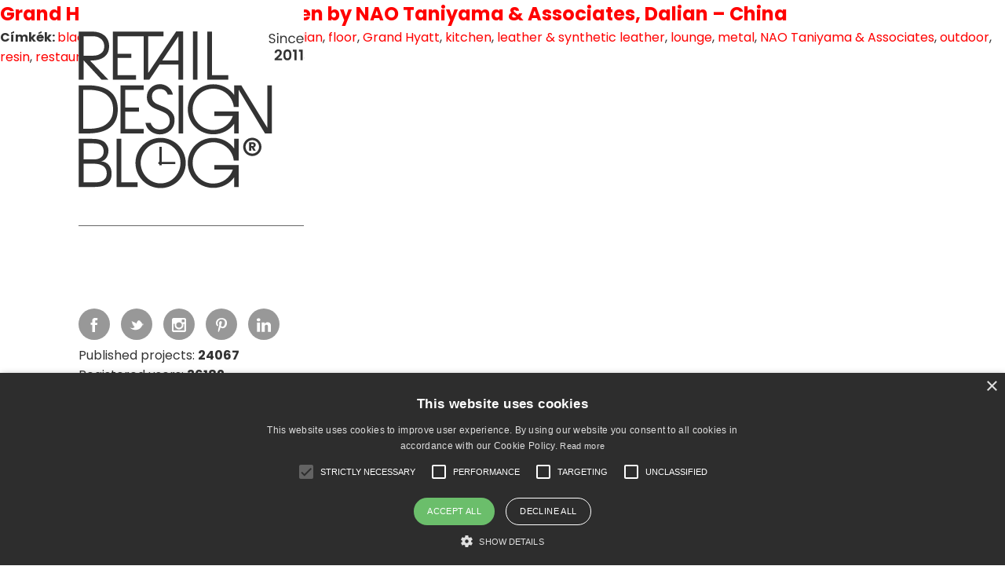

--- FILE ---
content_type: text/html; charset=UTF-8
request_url: https://retaildesignblog.net/locationcity/dalian-shi/
body_size: 83119
content:
<!DOCTYPE html>
<html dir="ltr" lang="en-US">
<head>
	<meta http-equiv="Content-Type" content="text/html; charset=UTF-8" />
	<meta name="viewport" content="width=device-width, initial-scale=1, maximum-scale=1" />

	<title> &raquo; Cities &raquo; Dalian Shi</title>

	<script src="https://retaildesignblog.net/wp-content/themes/rds-2023/j/jquery-2.2.4.min.js"></script>

	<meta name='robots' content='max-image-preview:large' />
	<style>img:is([sizes="auto" i], [sizes^="auto," i]) { contain-intrinsic-size: 3000px 1500px }</style>
	<link rel="alternate" type="application/rss+xml" title="Retail Design Blog &raquo; Feed" href="https://retaildesignblog.net/feed/" />
<link rel="alternate" type="application/rss+xml" title="Retail Design Blog &raquo; Comments Feed" href="https://retaildesignblog.net/comments/feed/" />
<link rel="alternate" type="application/rss+xml" title="Retail Design Blog &raquo; Dalian Shi City Feed" href="https://retaildesignblog.net/locationcity/dalian-shi/feed/" />
<link rel='stylesheet' id='wp-block-library-css' href='https://retaildesignblog.net/wp-includes/css/dist/block-library/style.min.css?ver=b0fb7232d24965701f17c24ea4af8207' type='text/css' media='all' />
<style id='classic-theme-styles-inline-css' type='text/css'>
/*! This file is auto-generated */
.wp-block-button__link{color:#fff;background-color:#32373c;border-radius:9999px;box-shadow:none;text-decoration:none;padding:calc(.667em + 2px) calc(1.333em + 2px);font-size:1.125em}.wp-block-file__button{background:#32373c;color:#fff;text-decoration:none}
</style>
<style id='global-styles-inline-css' type='text/css'>
:root{--wp--preset--aspect-ratio--square: 1;--wp--preset--aspect-ratio--4-3: 4/3;--wp--preset--aspect-ratio--3-4: 3/4;--wp--preset--aspect-ratio--3-2: 3/2;--wp--preset--aspect-ratio--2-3: 2/3;--wp--preset--aspect-ratio--16-9: 16/9;--wp--preset--aspect-ratio--9-16: 9/16;--wp--preset--color--black: #000000;--wp--preset--color--cyan-bluish-gray: #abb8c3;--wp--preset--color--white: #ffffff;--wp--preset--color--pale-pink: #f78da7;--wp--preset--color--vivid-red: #cf2e2e;--wp--preset--color--luminous-vivid-orange: #ff6900;--wp--preset--color--luminous-vivid-amber: #fcb900;--wp--preset--color--light-green-cyan: #7bdcb5;--wp--preset--color--vivid-green-cyan: #00d084;--wp--preset--color--pale-cyan-blue: #8ed1fc;--wp--preset--color--vivid-cyan-blue: #0693e3;--wp--preset--color--vivid-purple: #9b51e0;--wp--preset--gradient--vivid-cyan-blue-to-vivid-purple: linear-gradient(135deg,rgba(6,147,227,1) 0%,rgb(155,81,224) 100%);--wp--preset--gradient--light-green-cyan-to-vivid-green-cyan: linear-gradient(135deg,rgb(122,220,180) 0%,rgb(0,208,130) 100%);--wp--preset--gradient--luminous-vivid-amber-to-luminous-vivid-orange: linear-gradient(135deg,rgba(252,185,0,1) 0%,rgba(255,105,0,1) 100%);--wp--preset--gradient--luminous-vivid-orange-to-vivid-red: linear-gradient(135deg,rgba(255,105,0,1) 0%,rgb(207,46,46) 100%);--wp--preset--gradient--very-light-gray-to-cyan-bluish-gray: linear-gradient(135deg,rgb(238,238,238) 0%,rgb(169,184,195) 100%);--wp--preset--gradient--cool-to-warm-spectrum: linear-gradient(135deg,rgb(74,234,220) 0%,rgb(151,120,209) 20%,rgb(207,42,186) 40%,rgb(238,44,130) 60%,rgb(251,105,98) 80%,rgb(254,248,76) 100%);--wp--preset--gradient--blush-light-purple: linear-gradient(135deg,rgb(255,206,236) 0%,rgb(152,150,240) 100%);--wp--preset--gradient--blush-bordeaux: linear-gradient(135deg,rgb(254,205,165) 0%,rgb(254,45,45) 50%,rgb(107,0,62) 100%);--wp--preset--gradient--luminous-dusk: linear-gradient(135deg,rgb(255,203,112) 0%,rgb(199,81,192) 50%,rgb(65,88,208) 100%);--wp--preset--gradient--pale-ocean: linear-gradient(135deg,rgb(255,245,203) 0%,rgb(182,227,212) 50%,rgb(51,167,181) 100%);--wp--preset--gradient--electric-grass: linear-gradient(135deg,rgb(202,248,128) 0%,rgb(113,206,126) 100%);--wp--preset--gradient--midnight: linear-gradient(135deg,rgb(2,3,129) 0%,rgb(40,116,252) 100%);--wp--preset--font-size--small: 13px;--wp--preset--font-size--medium: 20px;--wp--preset--font-size--large: 36px;--wp--preset--font-size--x-large: 42px;--wp--preset--spacing--20: 0.44rem;--wp--preset--spacing--30: 0.67rem;--wp--preset--spacing--40: 1rem;--wp--preset--spacing--50: 1.5rem;--wp--preset--spacing--60: 2.25rem;--wp--preset--spacing--70: 3.38rem;--wp--preset--spacing--80: 5.06rem;--wp--preset--shadow--natural: 6px 6px 9px rgba(0, 0, 0, 0.2);--wp--preset--shadow--deep: 12px 12px 50px rgba(0, 0, 0, 0.4);--wp--preset--shadow--sharp: 6px 6px 0px rgba(0, 0, 0, 0.2);--wp--preset--shadow--outlined: 6px 6px 0px -3px rgba(255, 255, 255, 1), 6px 6px rgba(0, 0, 0, 1);--wp--preset--shadow--crisp: 6px 6px 0px rgba(0, 0, 0, 1);}:where(.is-layout-flex){gap: 0.5em;}:where(.is-layout-grid){gap: 0.5em;}body .is-layout-flex{display: flex;}.is-layout-flex{flex-wrap: wrap;align-items: center;}.is-layout-flex > :is(*, div){margin: 0;}body .is-layout-grid{display: grid;}.is-layout-grid > :is(*, div){margin: 0;}:where(.wp-block-columns.is-layout-flex){gap: 2em;}:where(.wp-block-columns.is-layout-grid){gap: 2em;}:where(.wp-block-post-template.is-layout-flex){gap: 1.25em;}:where(.wp-block-post-template.is-layout-grid){gap: 1.25em;}.has-black-color{color: var(--wp--preset--color--black) !important;}.has-cyan-bluish-gray-color{color: var(--wp--preset--color--cyan-bluish-gray) !important;}.has-white-color{color: var(--wp--preset--color--white) !important;}.has-pale-pink-color{color: var(--wp--preset--color--pale-pink) !important;}.has-vivid-red-color{color: var(--wp--preset--color--vivid-red) !important;}.has-luminous-vivid-orange-color{color: var(--wp--preset--color--luminous-vivid-orange) !important;}.has-luminous-vivid-amber-color{color: var(--wp--preset--color--luminous-vivid-amber) !important;}.has-light-green-cyan-color{color: var(--wp--preset--color--light-green-cyan) !important;}.has-vivid-green-cyan-color{color: var(--wp--preset--color--vivid-green-cyan) !important;}.has-pale-cyan-blue-color{color: var(--wp--preset--color--pale-cyan-blue) !important;}.has-vivid-cyan-blue-color{color: var(--wp--preset--color--vivid-cyan-blue) !important;}.has-vivid-purple-color{color: var(--wp--preset--color--vivid-purple) !important;}.has-black-background-color{background-color: var(--wp--preset--color--black) !important;}.has-cyan-bluish-gray-background-color{background-color: var(--wp--preset--color--cyan-bluish-gray) !important;}.has-white-background-color{background-color: var(--wp--preset--color--white) !important;}.has-pale-pink-background-color{background-color: var(--wp--preset--color--pale-pink) !important;}.has-vivid-red-background-color{background-color: var(--wp--preset--color--vivid-red) !important;}.has-luminous-vivid-orange-background-color{background-color: var(--wp--preset--color--luminous-vivid-orange) !important;}.has-luminous-vivid-amber-background-color{background-color: var(--wp--preset--color--luminous-vivid-amber) !important;}.has-light-green-cyan-background-color{background-color: var(--wp--preset--color--light-green-cyan) !important;}.has-vivid-green-cyan-background-color{background-color: var(--wp--preset--color--vivid-green-cyan) !important;}.has-pale-cyan-blue-background-color{background-color: var(--wp--preset--color--pale-cyan-blue) !important;}.has-vivid-cyan-blue-background-color{background-color: var(--wp--preset--color--vivid-cyan-blue) !important;}.has-vivid-purple-background-color{background-color: var(--wp--preset--color--vivid-purple) !important;}.has-black-border-color{border-color: var(--wp--preset--color--black) !important;}.has-cyan-bluish-gray-border-color{border-color: var(--wp--preset--color--cyan-bluish-gray) !important;}.has-white-border-color{border-color: var(--wp--preset--color--white) !important;}.has-pale-pink-border-color{border-color: var(--wp--preset--color--pale-pink) !important;}.has-vivid-red-border-color{border-color: var(--wp--preset--color--vivid-red) !important;}.has-luminous-vivid-orange-border-color{border-color: var(--wp--preset--color--luminous-vivid-orange) !important;}.has-luminous-vivid-amber-border-color{border-color: var(--wp--preset--color--luminous-vivid-amber) !important;}.has-light-green-cyan-border-color{border-color: var(--wp--preset--color--light-green-cyan) !important;}.has-vivid-green-cyan-border-color{border-color: var(--wp--preset--color--vivid-green-cyan) !important;}.has-pale-cyan-blue-border-color{border-color: var(--wp--preset--color--pale-cyan-blue) !important;}.has-vivid-cyan-blue-border-color{border-color: var(--wp--preset--color--vivid-cyan-blue) !important;}.has-vivid-purple-border-color{border-color: var(--wp--preset--color--vivid-purple) !important;}.has-vivid-cyan-blue-to-vivid-purple-gradient-background{background: var(--wp--preset--gradient--vivid-cyan-blue-to-vivid-purple) !important;}.has-light-green-cyan-to-vivid-green-cyan-gradient-background{background: var(--wp--preset--gradient--light-green-cyan-to-vivid-green-cyan) !important;}.has-luminous-vivid-amber-to-luminous-vivid-orange-gradient-background{background: var(--wp--preset--gradient--luminous-vivid-amber-to-luminous-vivid-orange) !important;}.has-luminous-vivid-orange-to-vivid-red-gradient-background{background: var(--wp--preset--gradient--luminous-vivid-orange-to-vivid-red) !important;}.has-very-light-gray-to-cyan-bluish-gray-gradient-background{background: var(--wp--preset--gradient--very-light-gray-to-cyan-bluish-gray) !important;}.has-cool-to-warm-spectrum-gradient-background{background: var(--wp--preset--gradient--cool-to-warm-spectrum) !important;}.has-blush-light-purple-gradient-background{background: var(--wp--preset--gradient--blush-light-purple) !important;}.has-blush-bordeaux-gradient-background{background: var(--wp--preset--gradient--blush-bordeaux) !important;}.has-luminous-dusk-gradient-background{background: var(--wp--preset--gradient--luminous-dusk) !important;}.has-pale-ocean-gradient-background{background: var(--wp--preset--gradient--pale-ocean) !important;}.has-electric-grass-gradient-background{background: var(--wp--preset--gradient--electric-grass) !important;}.has-midnight-gradient-background{background: var(--wp--preset--gradient--midnight) !important;}.has-small-font-size{font-size: var(--wp--preset--font-size--small) !important;}.has-medium-font-size{font-size: var(--wp--preset--font-size--medium) !important;}.has-large-font-size{font-size: var(--wp--preset--font-size--large) !important;}.has-x-large-font-size{font-size: var(--wp--preset--font-size--x-large) !important;}
:where(.wp-block-post-template.is-layout-flex){gap: 1.25em;}:where(.wp-block-post-template.is-layout-grid){gap: 1.25em;}
:where(.wp-block-columns.is-layout-flex){gap: 2em;}:where(.wp-block-columns.is-layout-grid){gap: 2em;}
:root :where(.wp-block-pullquote){font-size: 1.5em;line-height: 1.6;}
</style>
<link rel='stylesheet' id='theme-my-login-css' href='https://retaildesignblog.net/wp-content/plugins/theme-my-login/assets/styles/theme-my-login.min.css?ver=7.1.14' type='text/css' media='all' />
<script type="text/javascript" src="https://retaildesignblog.net/wp-includes/js/jquery/jquery.min.js?ver=3.7.1" id="jquery-core-js"></script>
<script type="text/javascript" src="https://retaildesignblog.net/wp-includes/js/jquery/jquery-migrate.min.js?ver=3.4.1" id="jquery-migrate-js"></script>
<link rel="https://api.w.org/" href="https://retaildesignblog.net/wp-json/" /><link rel="EditURI" type="application/rsd+xml" title="RSD" href="https://retaildesignblog.net/xmlrpc.php?rsd" />

<script type="text/javascript">
  // Create BP element on the window
  window["bp"] = window["bp"] || function () {
      (window["bp"].q = window["bp"].q || []).push(arguments);
  };
  window["bp"].l = 1 * new Date();

  // Insert a script tag on the top of the head to load bp.js
  scriptElement = document.createElement("script");
  firstScript = document.getElementsByTagName("script")[0];
  scriptElement.async = true;
  scriptElement.src = 'https://pixel.barion.com/bp.js';
  firstScript.parentNode.insertBefore(scriptElement, firstScript);
  window['barion_pixel_id'] = 'BP-EA0wOnEnYA-37';

  // Send init event
  bp('init', 'addBarionPixelId', window['barion_pixel_id']);
</script>
<!-- ## NXS/OG ## --><!-- ## NXSOGTAGS ## --><!-- ## NXS/OG ## -->

	<link rel="apple-touch-icon" sizes="57x57" href="https://retaildesignblog.net/wp-content/themes/rds-2023/i/favicon-57.png">
	<link rel="apple-touch-icon-precomposed" sizes="57x57" href="https://retaildesignblog.net/wp-content/themes/rds-2023/i/favicon-57.png">
	<link rel="apple-touch-icon" sizes="72x72" href="https://retaildesignblog.net/wp-content/themes/rds-2023/i/favicon-72.png">
	<link rel="apple-touch-icon" sizes="114x114" href="https://retaildesignblog.net/wp-content/themes/rds-2023/i/favicon-114.png">
	<link rel="apple-touch-icon" sizes="120x120" href="https://retaildesignblog.net/wp-content/themes/rds-2023/i/favicon-120.png">
	<link rel="apple-touch-icon" sizes="144x144" href="https://retaildesignblog.net/wp-content/themes/rds-2023/i/favicon-144.png">
	<link rel="apple-touch-icon" sizes="152x152" href="https://retaildesignblog.net/wp-content/themes/rds-2023/i/favicon-152.png">
	<meta name="msapplication-TileImage" content="https://retaildesignblog.net/wp-content/themes/rds-2023/i/favicon-144.png">
	<meta content="yes" name="apple-mobile-web-app-capable">

	
	<link href="https://retaildesignblog.net/wp-content/themes/rds-2023/j/select2/css/select2.min.css" rel="stylesheet" />
	<link href="https://fonts.googleapis.com/css?family=EB+Garamond|Poppins:400,500,600,700" rel="stylesheet">
	<link href="https://retaildesignblog.net/wp-content/themes/rds-2023/style.css?v=1768968413" rel="stylesheet" type="text/css" media="screen, projection" />
	<link rel="icon" type="image/png" href="https://retaildesignblog.net/wp-content/themes/rds-2023/i/favicon.png">
	<link rel="apple-touch-icon" href="https://retaildesignblog.net/wp-content/themes/rds-2023/i/apple-touch-icon.png">
	<link rel="stylesheet" href="https://retaildesignblog.net/wp-content/themes/rds-2023/j/fa/css/fa-svg-with-js.css" type="text/css" media="screen" />
	<link rel="stylesheet" href="https://retaildesignblog.net/wp-content/themes/rds-2023/responsive.css?v=1768968413" type="text/css" media="screen" />

	<script type="text/javascript">
	  var _gaq = _gaq || [];
	  _gaq.push(['_setAccount', 'UA-23144214-1']);
	  _gaq.push(['_trackPageview']);
	  (function() {
		var ga = document.createElement('script'); ga.type = 'text/javascript'; ga.async = true;
		ga.src = ('https:' == document.location.protocol ? 'https://ssl' : 'http://www') + '.google-analytics.com/ga.js';
		var s = document.getElementsByTagName('script')[0]; s.parentNode.insertBefore(ga, s);
	  })();
	</script>

	<!-- Google Tag Manager -->
	<script>(function(w,d,s,l,i){w[l]=w[l]||[];w[l].push({'gtm.start':
	new Date().getTime(),event:'gtm.js'});var f=d.getElementsByTagName(s)[0],
	j=d.createElement(s),dl=l!='dataLayer'?'&l='+l:'';j.async=true;j.src=
	'https://www.googletagmanager.com/gtm.js?id='+i+dl;f.parentNode.insertBefore(j,f);
	})(window,document,'script','dataLayer','GTM-NJ3KR9ZS');</script>
	<!-- End Google Tag Manager -->

</head>


<body class="archive tax-locationcity term-dalian-shi term-67422 chrome not_logged_in">

	<!-- Google Tag Manager (noscript) -->
	<noscript><iframe src="https://www.googletagmanager.com/ns.html?id=GTM-NJ3KR9ZS"
	height="0" width="0" style="display:none;visibility:hidden"></iframe></noscript>
	<!-- End Google Tag Manager (noscript) -->

<div id="free_warning_modal" class="z1000 pf l0 r0 t0 b0 n100 dn">
	<div class="ib n20 ar lh100 the_close_free_warning subscribe_close mobileonly"><img src="https://retaildesignblog.net/wp-content/themes/rds-2023/i/close-light-black.svg" width="20" height="20" alt="Close" class="ar vm subscribe_close fade"></div>
	<div class="inner bwhite p30 vam ma">
		<div class="subscribe_head mb20"><h3 class="ib n80 al vt cblack fmedium headline fs18px">Subscribe to Retail Design blog premium account!</h3><div class="ib n20 ar lh100 the_close_free_warning desktoponly"><img src="https://retaildesignblog.net/wp-content/themes/rds-2023/i/close-light-black.svg" width="20" height="20" alt="Close" class="ar vm subscribe_close fade"></div></div>

		<p class="mb20 the_intro_text">Get an unrestricted access to all the blog and those extraodinary functions that can help your business grow in a continuously changing industry.</p>
		<div class="try_free ib vt n33">
			<small class="bl mb20">Register & subscribe to a premium membership!</small>
			<a href="https://retaildesignblog.net/registration/" class="btn bgrey cwhite">Register</a>
		</div><div class="try_month ib vt n33">
			<small class="bl mb45">Subscribe for 9.9 EUR/month</small>
			<a href="https://retaildesignblog.net/profile/edit-profile/" class="btn bgrey cwhite">Subscribe now</a>
		</div><div class="try_year ib vt n33">
			<small class="bl mb20">Subscribe special price for 99 EUR/year</small>
			<a href="https://retaildesignblog.net/profile/edit-profile/" class="btn bgrey cwhite">Subscribe now</a>
		</div>
	</div>
</div>
<nav id="side_menu" class="n33 bwhite fs14px fmedium lh180 pf z4">
	<div class="vam">
	<div class="p30">
		<ul class="menu side_first n100 mb30 pb30 bbs"><li id="menu-item-266582" class="menu-item menu-item-type-post_type menu-item-object-page menu-item-266582"><a href="https://retaildesignblog.net/about-us/">About us</a></li><li id="menu-item-266583" class="menu-item menu-item-type-post_type menu-item-object-page menu-item-266583"><a href="https://retaildesignblog.net/submit-your-story/">Submit your story</a></li><li id="menu-item-266584" class="menu-item menu-item-type-post_type menu-item-object-page menu-item-266584"><a href="https://retaildesignblog.net/advertise/">Advertise</a></li><li id="menu-item-266619" class="menu-item menu-item-type-post_type menu-item-object-page menu-item-266619"><a href="https://retaildesignblog.net/about-us/">Contact</a></li><li id="menu-item-266586" class="menu-item menu-item-type-post_type menu-item-object-page menu-item-266586"><a href="https://retaildesignblog.net/legal/">Legal</a></li></ul>
		<ul class="menu side_third n100 mb30 pb30 bbs"><li id="menu-item-292509" class="menu-item menu-item-type-post_type menu-item-object-page menu-item-292509"><a href="https://retaildesignblog.net/advanced-search/">Search</a></li><li id="menu-item-292511" class="menu-item menu-item-type-post_type menu-item-object-page menu-item-292511"><a href="https://retaildesignblog.net/map-search/">Map</a></li></ul>
		<ul class="menu side_second n100"><li id="menu-item-266587" class="menu-item menu-item-type-taxonomy menu-item-object-category menu-item-266587"><a href="https://retaildesignblog.net/category/spaces/store-design/">store design</a></li><li id="menu-item-266588" class="menu-item menu-item-type-taxonomy menu-item-object-category menu-item-266588"><a href="https://retaildesignblog.net/category/spaces/hotels-and-restaurants/">hotels &#038; restaurants</a></li><li id="menu-item-266589" class="menu-item menu-item-type-taxonomy menu-item-object-category menu-item-266589"><a href="https://retaildesignblog.net/category/spaces/exhibit-design/">exhibit design</a></li><li id="menu-item-266590" class="menu-item menu-item-type-taxonomy menu-item-object-category menu-item-266590"><a href="https://retaildesignblog.net/category/spaces/office-healthcare/">office &#038; healthcare</a></li><li id="menu-item-266591" class="menu-item menu-item-type-taxonomy menu-item-object-category menu-item-266591"><a href="https://retaildesignblog.net/category/products/furniture-2/">furniture</a></li><li id="menu-item-266592" class="menu-item menu-item-type-taxonomy menu-item-object-category menu-item-266592"><a href="https://retaildesignblog.net/category/products/lighting/">lighting</a></li><li id="menu-item-266593" class="menu-item menu-item-type-taxonomy menu-item-object-category menu-item-266593"><a href="https://retaildesignblog.net/category/products/fashion-design-2/">fashion &#038; design</a></li><li id="menu-item-266594" class="menu-item menu-item-type-taxonomy menu-item-object-category menu-item-266594"><a href="https://retaildesignblog.net/category/products/design-products/">materials</a></li><li id="menu-item-266595" class="menu-item menu-item-type-taxonomy menu-item-object-category menu-item-266595"><a href="https://retaildesignblog.net/category/visual/branding/">branding</a></li><li id="menu-item-266597" class="menu-item menu-item-type-taxonomy menu-item-object-category menu-item-266597"><a href="https://retaildesignblog.net/category/visual/visual-merchandising/">visual merchandising</a></li><li id="menu-item-266598" class="menu-item menu-item-type-taxonomy menu-item-object-category menu-item-266598"><a href="https://retaildesignblog.net/category/styles/eco/">eco</a></li></ul>
		<div class="the_login_form pt30 menu">
					</div>
	</div>
	</div>
</nav>

<div id="the_search_fs" class="n100 h100 pf z10 bwhite dn z999">
	<img src="https://retaildesignblog.net/wp-content/themes/rds-2023/i/close-black.svg" width="25" height="25" alt="Close" class="fade bl pa closesearch" />
	<div class="vam">
	<div class="n70 ma">

		
		<form method="get" id="the_searchform" class="ex_sf_header" attr-type="post" action="https://retaildesignblog.net/">
					<div class="n50 fl keyword input_cont mb15 ">
						<div class="inner pr20">
							<input type="text" name="keyword" class="keyword_input_header_post n100 p0 bl fs14px" placeholder="Search" value="" />
						</div>
					</div>

					<div class="n50 fl cats input_cont mb15 ">
						<div id="post_the_tax_select-category" class="the_category_dd_header the_tags n100 taxonomy-load vm" name="category" attr-taxonomy="category" multiple="multiple">Select categories</div>
					</div>

					<div class="n50 fl tags input_cont mb40 ">
						<div class="inner pr20">
							<div id="post_the_tax_select-post_tag" class="the_post_tag_dd_header the_tags n100 taxonomy-load vm" name="tag" attr-taxonomy="post_tag" multiple="multiple">Select tags</div>
						</div>
					</div>

					<div class="n50 fl cities input_cont mb40 ">
						<div id="post_the_tax_select-locationcity" class="the_locationcity_dd_header the_tags n100 taxonomy-load vm" name="locationcity" attr-taxonomy="locationcity" multiple="multiple">Select cities</div>
					</div>

					<div class="n100 fl keyword_and_order input_cont">

						<div class="n50 bl fl">
							<div class="inner pr20">
								<select name="sortposts" class="sortposts_dd_header orderby n100 bl" placeholder="Order by" tabindex="-1" aria-hidden="true">
									<option value="date_desc" >Date descending</option>
									<option value="date_asc" >Date ascending</option>
								</select>
							</div>
						</div>

						<div class="n50 bl fr"><input type="submit" id="go_search" class="submit btn bgrey cwhite bl btn_submit fs18px fr freewarning" value="Search"></div>

						<div class="cl"></div>

					</div>
		</form>
	</div>
	</div>
</div>

<div class="content">

	
		
	<div class="navigation">
		<div class="fl"></div>
		<div class="fr"></div>
		<div class="cl"></div>
	</div>

	
		<h2><a href="https://retaildesignblog.net/2017/06/06/grand-hyatt-dalian-show-kitchen-by-nao-taniyama-associates-dalian-china/" title="Grand Hyatt Dalian Show Kitchen by NAO Taniyama &#038; Associates, Dalian &#8211; China">Grand Hyatt Dalian Show Kitchen by NAO Taniyama &#038; Associates, Dalian &#8211; China</a></h2>
		<b>Címkék: </b><a href="https://retaildesignblog.net/tag/black/" rel="tag">black</a>, <a href="https://retaildesignblog.net/tag/brown/" rel="tag">brown</a>, <a href="https://retaildesignblog.net/tag/ceiling/" rel="tag">ceiling</a>, <a href="https://retaildesignblog.net/tag/ceramic/" rel="tag">ceramic</a>, <a href="https://retaildesignblog.net/tag/china/" rel="tag">china</a>, <a href="https://retaildesignblog.net/tag/dalian/" rel="tag">Dalian</a>, <a href="https://retaildesignblog.net/tag/floor/" rel="tag">floor</a>, <a href="https://retaildesignblog.net/tag/grand-hyatt/" rel="tag">Grand Hyatt</a>, <a href="https://retaildesignblog.net/tag/kitchen/" rel="tag">kitchen</a>, <a href="https://retaildesignblog.net/tag/leather-synthetic-leather/" rel="tag">leather &amp; synthetic leather</a>, <a href="https://retaildesignblog.net/tag/lounge/" rel="tag">lounge</a>, <a href="https://retaildesignblog.net/tag/metal/" rel="tag">metal</a>, <a href="https://retaildesignblog.net/tag/nao-taniyama-associates/" rel="tag">NAO Taniyama &amp; Associates</a>, <a href="https://retaildesignblog.net/tag/outdoor/" rel="tag">outdoor</a>, <a href="https://retaildesignblog.net/tag/resin/" rel="tag">resin</a>, <a href="https://retaildesignblog.net/tag/restaurant/" rel="tag">restaurant</a>, <a href="https://retaildesignblog.net/tag/table/" rel="tag">table</a>, <a href="https://retaildesignblog.net/tag/wood/" rel="tag">Wood</a>, <a href="https://retaildesignblog.net/tag/work/" rel="tag">work</a>		2017 / 06 / 06 
	
	<div class="navigation">
		<div class="fl"></div>
		<div class="fr"></div>
		<div class="cl"></div>
	</div>
	
	</div>

<aside class="n33 ib vt">

	<div class="n100 menu_right bwhite ib vt fr pr z4">
		<div class="pl100">

		<a href="https://retaildesignblog.net" title="Retail Design Blog" id="logo" class="bl pt40 mb30 bbsgrey">
			<img src="https://retaildesignblog.net/wp-content/themes/rds-2023/i/rdb-logo-10.svg" width="287" height="200" alt="Retail Design Blog"/>
		</a>
		<ul class="the_social social">
	<li><a href="https://www.facebook.com/retaildesignblog/" class="vm ib bdgrey facebook" target="_blank"><img src="https://retaildesignblog.net/wp-content/themes/rds-2023/i/facebook.svg" width="18" height="18" alt="facebook" /></a></li>
	<li><a href="https://twitter.com/@RetailDesignBG" class="vm ib bdgrey twitter" target="_blank"><img src="https://retaildesignblog.net/wp-content/themes/rds-2023/i/twitter.svg" width="18" height="18" alt="twitter" /></a></li>
	<li><a href="https://www.instagram.com/retaildesignblog/" class="vm ib bdgrey instagram" target="_blank"><img src="https://retaildesignblog.net/wp-content/themes/rds-2023/i/instagram.svg" width="18" height="18" alt="instagram" /></a></li>
	<li><a href="https://pinterest.com/retaildesignbg/" class="vm ib bdgrey pinterest" target="_blank"><img src="https://retaildesignblog.net/wp-content/themes/rds-2023/i/pinterest.svg" width="18" height="18" alt="pinterest" /></a></li>
	<li><a href="https://www.linkedin.com/in/retail-design-blog-47b6643a/" class="vm ib bdgrey linkedin" target="_blank"><img src="https://retaildesignblog.net/wp-content/themes/rds-2023/i/linkedin.svg" width="18" height="18" alt="linkedin" /></a></li>
</ul>
		</div>
	</div>

	<div class="the_stat pl100 mb30 cle">
		
		<div class="the_stat mb30">
			<p>Published projects: <strong>24067</strong></p>
			<p>Registered users: <strong>36182</strong></p>
		</div>

		<a href="https://retaildesignblog.net/submit-your-story/" class="btn cblack outline fs18px lh100 bl mb10">Submit your story for Free</a>
		<a href="https://retaildesignblog.net/registration/" class="btn cblack outline fs18px lh100 bl mb40">Create Profile</a>

	</div>

	
	<div class="populars pl100 pb30 cle fs12px">
		
		<span class="p10 bl job_type_select ttu ls1 fsemi bgrey cwhite">Popular projects</span>

		<div class="the_job_image">
			<a href="https://retaildesignblog.net/2021/09/28/%22-where-monochromatic-and-vibrant-tones-exist-in-harmony/"><img src="https://retaildesignblog.net/wp-content/uploads/2021/09/1_22__190820-300x300.jpg" class="img100" alt="%22 - Where monochromatic and vibrant tones exist in harmony" /></a>
		</div>

		<div id="the-popular-projects" class="the_project_list the_jobs_list p10 blgrey">
			<ul class="the_project_items the_job_items">
									<li class="the_post_item the_job_item mb10 pb10">
						<a href="https://retaildesignblog.net/2021/09/28/%22-where-monochromatic-and-vibrant-tones-exist-in-harmony/" class="the_post_url bl"><h4 class="post_number gara fs24px cgrey2 ib vm flight n15">1</h4><span class="post_title fs12px fmedium ib n85 vm ls2">%22 - Where monochromatic and vibrant tones exist in harmony <small>(182768)</small></span></a>
					</li>
									<li class="the_post_item the_job_item mb10 pb10">
						<a href="https://retaildesignblog.net/2019/05/23/9-81-park/" class="the_post_url bl"><h4 class="post_number gara fs24px cgrey2 ib vm flight n15">2</h4><span class="post_title fs12px fmedium ib n85 vm ls2">9.81 Park <small>(157088)</small></span></a>
					</li>
									<li class="the_post_item the_job_item mb10 pb10">
						<a href="https://retaildesignblog.net/2022/06/21/ansan-service-area/" class="the_post_url bl"><h4 class="post_number gara fs24px cgrey2 ib vm flight n15">3</h4><span class="post_title fs12px fmedium ib n85 vm ls2">Ansan Service area <small>(110773)</small></span></a>
					</li>
									<li class="the_post_item the_job_item mb10 pb10">
						<a href="https://retaildesignblog.net/2025/01/13/donut-of-curiosity-store/" class="the_post_url bl"><h4 class="post_number gara fs24px cgrey2 ib vm flight n15">4</h4><span class="post_title fs12px fmedium ib n85 vm ls2">Donut of Curiosity store <small>(100911)</small></span></a>
					</li>
									<li class="the_post_item the_job_item mb10 pb10">
						<a href="https://retaildesignblog.net/2022/09/12/gh-tai-po-cinema/" class="the_post_url bl"><h4 class="post_number gara fs24px cgrey2 ib vm flight n15">5</h4><span class="post_title fs12px fmedium ib n85 vm ls2">GH Tai Po Cinema <small>(85485)</small></span></a>
					</li>
									<li class="the_post_item the_job_item mb10 pb10">
						<a href="https://retaildesignblog.net/2022/09/14/lualdi-teatro-la-bella-partition-system-by-andrea-boschetti/" class="the_post_url bl"><h4 class="post_number gara fs24px cgrey2 ib vm flight n15">6</h4><span class="post_title fs12px fmedium ib n85 vm ls2">Lualdi Teatro La Bella partition system by Andrea Boschetti <small>(83347)</small></span></a>
					</li>
									<li class="the_post_item the_job_item mb10 pb10">
						<a href="https://retaildesignblog.net/2015/07/12/alpstories-community-store-by-brigada-zagreb-croatia/" class="the_post_url bl"><h4 class="post_number gara fs24px cgrey2 ib vm flight n15">7</h4><span class="post_title fs12px fmedium ib n85 vm ls2">AlpStories Community Store by Brigada, Zagreb - Croatia <small>(77995)</small></span></a>
					</li>
									<li class="the_post_item the_job_item mb10 pb10">
						<a href="https://retaildesignblog.net/2024/02/29/de-stul-wood-printed-furniture-by-vasily-aleev/" class="the_post_url bl"><h4 class="post_number gara fs24px cgrey2 ib vm flight n15">8</h4><span class="post_title fs12px fmedium ib n85 vm ls2">De Stul. Wood Printed Furniture by Vasily Aleev <small>(76792)</small></span></a>
					</li>
									<li class="the_post_item the_job_item mb10 pb10">
						<a href="https://retaildesignblog.net/2024/06/05/if-zara-home-rebrands-as-luxury/" class="the_post_url bl"><h4 class="post_number gara fs24px cgrey2 ib vm flight n15">9</h4><span class="post_title fs12px fmedium ib n85 vm ls2">If Zara Home rebrands as luxury <small>(70539)</small></span></a>
					</li>
									<li class="the_post_item the_job_item mb10 pb10">
						<a href="https://retaildesignblog.net/2024/09/03/lotte-cinema-suwon-a-creative-cinema-hub/" class="the_post_url bl"><h4 class="post_number gara fs24px cgrey2 ib vm flight n15">10</h4><span class="post_title fs12px fmedium ib n85 vm ls2">Lotte Cinema Suwon: A Creative Cinema Hub <small>(70333)</small></span></a>
					</li>
							</ul>
		</div>

	</div>
	
	
	
	<div class="partners pl100 cle">

		<h3 class="ttu fs12px ls1 cgrey3 mb30 lh100 fsemi">Media partners</h3>

	
	

				
		<div class="sponsored_by">

			<h3 class="ttu fs12px ls1 cgrey3 mb30 lh100 fsemi">Sponsored by</h3>
			<div id="sponsor-slider" class="owl-carousel">
				
									<a href="https://hoteldecorgroup.com/" class="fade bl"><img src="https://retaildesignblog.net/wp-content/uploads/2020/11/slider-1-300x300.jpg" alt="slider-1" /></a>
										<a href="https://hoteldecorgroup.com/" class="fade bl"><img src="https://retaildesignblog.net/wp-content/uploads/2020/11/slider-2-300x300.jpg" alt="slider-2" /></a>
										<a href="https://hoteldecorgroup.com/" class="fade bl"><img src="https://retaildesignblog.net/wp-content/uploads/2020/11/slider-3-300x300.jpg" alt="slider-3" /></a>
					
				
			</div>
				
			<div class="sponsor-bottom ac p15">
				<a href="https://hoteldecorgroup.com/" class="fade bl">
					<img src="https://retaildesignblog.net/wp-content/themes/rds-2023/i/hotel-decor-group-logo.svg" width="170" height="68" class="bl ma" alt="Hotel Decor Group logo" />
					<p class="fs14px cwhite mt20">Furniture manufacturer for the residential sector, hotels and palaces</p>
				</a>
			</div>

		</div>


	</div>

</aside><footer id="footer" class="n9 pr z99 bwhite">
	<div class="inner">

		<div class="register_widget pt120">
			<div class="the_content">
								<div class="the_register_section mb60">
					<section class="free_section register_sections ib vt n50 the_content pr30">
					<h3>Free</h3>
<h5>subscription includes</h5>
<hr />
<ul>
<li>Free project publication</li>
<li>Free profile and projects handling</li>
<li>Community access</li>
<li>Communicate with all members of the community</li>
<li>Daily and weekly new posts</li>
<li>Archive of more than 24067 articles</li>
<li>Search in thousands of job offers</li>
</ul>
					</section><section class="premium_section register_sections ib vt n50 the_content pl30">
					<h3>Premium</h3>
<h5>subscription includes</h5>
<hr />
<ul>
<li>Exclusive design searching tool engine</li>
<li>Unrestricted access to Retail design blog services</li>
<li>Free project publication</li>
<li>Free profile and projects handling</li>
<li>Bookmark your favorite projects</li>
<li>Offline projects consultation (without internet connection)</li>
<li>Projects on map</li>
<li>Plan your &#8220;design road trip&#8221;</li>
<li>Save and share every projects</li>
<li>Printing projects version</li>
<li>Communicate with all members of the community</li>
<li>Community access</li>
<li>Daily and weekly new posts</li>
<li>Archive of more than 24067 articles</li>
<li>Search in thousands of job offers</li>
<li>Apply to job offers easily</li>
</ul>
					</section>
				</div>

				<section class="intro ac">
					<img src="https://retaildesignblog.net/wp-content/themes/rds-2023/i/clock.svg" width="40" height="40" class="clock mb30" alt="clock" />
					<strong class="fs16px fsemi bl mb40">Start your full access to Retail design blog</strong>
					<a href="https://retaildesignblog.net/registration/#register_content" class="btn bgrey cwhite ib btn_submit">Sign up</a>
				</section>

			</div>
		</div>

		<ul class="the_social ac social mb120">
			<li><a href="https://www.facebook.com/retaildesignblog/" class="vm ib bdgrey facebook" target="_blank"><img src="https://retaildesignblog.net/wp-content/themes/rds-2023/i/facebook.svg" width="18" height="18" alt="facebook" /></a></li>
			<li><a href="https://twitter.com/@RetailDesignBG" class="vm ib bdgrey twitter" target="_blank"><img src="https://retaildesignblog.net/wp-content/themes/rds-2023/i/twitter.svg" width="18" height="18" alt="twitter" /></a></li>
			<li><a href="https://www.instagram.com/retaildesignblog/" class="vm ib bdgrey instagram" target="_blank"><img src="https://retaildesignblog.net/wp-content/themes/rds-2023/i/instagram.svg" width="18" height="18" alt="instagram" /></a></li>
			<li><a href="https://pinterest.com/retaildesignbg/" class="vm ib bdgrey pinterest" target="_blank"><img src="https://retaildesignblog.net/wp-content/themes/rds-2023/i/pinterest.svg" width="18" height="18" alt="pinterest" /></a></li>
			<li><a href="https://www.linkedin.com/in/retail-design-blog-47b6643a/" class="vm ib bdgrey linkedin" target="_blank"><img src="https://retaildesignblog.net/wp-content/themes/rds-2023/i/linkedin.svg" width="18" height="18" alt="linkedin" /></a></li>
		</ul>

		<nav class="footermenu mb25 ac ttu fs12px ls2 pb25">
			<ul class="menu"><li class="menu-item menu-item-type-post_type menu-item-object-page menu-item-266582"><a href="https://retaildesignblog.net/about-us/">About us</a></li><li class="menu-item menu-item-type-post_type menu-item-object-page menu-item-266583"><a href="https://retaildesignblog.net/submit-your-story/">Submit your story</a></li><li class="menu-item menu-item-type-post_type menu-item-object-page menu-item-266584"><a href="https://retaildesignblog.net/advertise/">Advertise</a></li><li class="menu-item menu-item-type-post_type menu-item-object-page menu-item-266619"><a href="https://retaildesignblog.net/about-us/">Contact</a></li><li class="menu-item menu-item-type-post_type menu-item-object-page menu-item-266586"><a href="https://retaildesignblog.net/legal/">Legal</a></li></ul>
		</nav>

		<div class="footerlast mt25"><div class="copy_left ib al n50 ls1 fs12px">&copy; 2011-2026 <a href="http://articashop.com/" target="_blank" class="cblack">mobilia-artica ltd.</a><img src="https://retaildesignblog.net/wp-content/themes/rds-2023/i/barion-card-strip-intl__small.png" alt="Barion logo" width="250" height="20" class="vm" /></div><div class="copy_right ib ar n50"><a href="https://kissmiklos.com/" target="_blank" class="kissmiklos ls1 cblack fs12px mr10 pr10">designed by kissmiklos</a><a href="https://bacsoattila.hu/" target="_blank" class="bacsoattila ls1 cblack fs12px">developed by attila bacsó</a></div></div>

	</div>

</footer>

<script type="text/javascript" id="theme-my-login-js-extra">
/* <![CDATA[ */
var themeMyLogin = {"action":"","errors":[]};
/* ]]> */
</script>
<script type="text/javascript" src="https://retaildesignblog.net/wp-content/plugins/theme-my-login/assets/scripts/theme-my-login.min.js?ver=7.1.14" id="theme-my-login-js"></script>
	

	<script src="https://retaildesignblog.net/wp-content/themes/rds-2023/j/select2/js/select2.min.js"></script>
	<link href="https://retaildesignblog.net/wp-content/themes/rds-2023/j/owl/owl.carousel.min.css" rel="stylesheet">
	<script src="https://retaildesignblog.net/wp-content/themes/rds-2023/j/owl/owl.carousel.min.js"></script>
	<link rel="stylesheet" href="https://retaildesignblog.net/wp-content/themes/rds-2023/j/swp/css/swipebox.min.css">
	<script src="https://retaildesignblog.net/wp-content/themes/rds-2023/j/swp/js/jquery.swipebox.js"></script>

	<script type="text/javascript">
	jQuery(document).ready(function($){

		$(`a[rel='swipebox']`).swipebox({useCSS:true, useSVG:false});

		// HOME SPECIAL OFFER
		$("#the_special_offer_button").click(function(e) {
			$('#the_special_offer').toggleClass('opened')
		})

		// AFTER SUBMIT REGISTRATION
		$(document).on('gform_confirmation_loaded', function(event, formId)
		{

			switch(formId) {
			  case 1:
			    console.log(`SUBMITTED REGISTRATION`);
			    break;
			  case 2:
			    console.log(`SUBMITTED STORY`);
			    break;
			}

		});

	// APPLY COUPON

		$('form#the_coupon_upload').on('submit', function(e) {
			
			e.preventDefault();

			var message_element = $('#the_message');
			var the_coupon = $('#the_coupon_code').val();
			var the_user_id = $('#the_coupon_code').attr('attr-user_id');

			if ( the_coupon == "" ) {
				return;
			}

			var ajaxRequest;

			ajaxRequest= $.ajax({
				type: "POST",
				url: "https://retaildesignblog.net/wp-content/themes/rds-2023/ajax-send_coupon.php",
			    data: {
			    	the_coupon: the_coupon,
			    	the_user_id: the_user_id
			    }
			});

			ajaxRequest.done(function (response, textStatus, jqXHR){

				//console.log(response);

				if ( response == "OK-Yearly" ) {
					the_message = "The 1 year coupon has applied to your account.";
					$('#the_coupon_send').addClass('dn');
					$('#the_refresh_profile').removeClass('dn');
				} else if ( response == "OK-Monthly" ) {
					the_message = "The 1 month coupon has applied to your account.";
					$('#the_coupon_send').addClass('dn');
					$('#the_refresh_profile').removeClass('dn');
				} else {
					the_message = "The coupon code is invalid.";
				}
				$(message_element).html(the_message);

			});

			ajaxRequest.fail(function (){
				$(message_element).html('Error while sending data.');
			});


		});

		// EU VAT CHECK

		$("#input_5_10").change(function(e) {

			$('#input_5_13').val('');
		
		});

		$("ul#input_5_3 li").click(function(e) {

			if ( ! $(this).hasClass('gchoice_5_3_3') ) {
				$('#field_5_12').html('');
				$('#gform_submit_button_5').removeClass('dnone');
			}

		});


		$(document).on('keyup paste','input#input_5_13',function(e) {

			var the_country = $('#input_5_10 option:selected').val();

			if ( !the_country ) {$(this).val('');return;}

			var the_country_prefix = $('#input_5_10 option:selected').text();
			
			the_country_prefix = the_country_prefix.slice(0,2);

			var eu_vat_number_length = $(this).val().length;
			var eu_vat_number = $(this).val();
			if ( eu_vat_number_length > 11 ) {return;}

			var the_eu_vat_number = the_country_prefix + eu_vat_number;
			
			// console.log("the_eu_vat_number: "+the_eu_vat_number);

			var ajaxRequest;
			ajaxRequest= $.ajax({
			    url: "https://retaildesignblog.net/wp-content/themes/rds-2023/ajax-check_euvat_nr.php",
			    type: "post",
			    data: {
			    	the_eu_vat_number: the_eu_vat_number
			    }
			});

			ajaxRequest.done(function (response, textStatus, jqXHR){

				if ( response === "invalid" ) {
					
					$('#field_5_12').html('The EU VAT number is invalid. Please enter a new one, or choose Individual.');
					$('#gform_submit_button_5').addClass('dnone');

				} else {

					var company_info = JSON.parse(response);
					var company_name = company_info['company_name'];
					var company_address = company_info['company_address'];

					if ( company_name && company_address && company_name != "" && company_address != "" ) {
						$('#field_5_12').html('');
						$('#input_5_2').val(company_name);
						$('#input_5_8').val(company_address);
						$('#gform_submit_button_5').removeClass('dnone');
					}


				}

			});

			ajaxRequest.fail(function (){
				console.log('Error while sending data.');
			});

		
		});


		/*$(".menu_opener").click(function(e) {
			e.preventDefault();
		});*/


		$(".gosearch, .closesearch").click(function(e) {
			e.preventDefault();
			if ($(this).hasClass('freewarning')) {return;}
			$('#the_search_fs').slideToggle('medium', function() {
			});
		});

		$(".nav_opener").click(function(e) {

			e.preventDefault();
			$('.nav_opener').addClass('dnone');
			$('.nav_closer').removeClass('dnone');

			$('#side_menu').animate({
				opacity: 1,
				left: "0",
			}, 500, function() {

				// Close complete.

				$('#side_menu').removeClass('closed');
				$('#side_menu').addClass('opened');

			});

		});


		var screen_size = {
		  width: window.innerWidth || document.body.clientWidth,
		  height: window.innerHeight || document.body.clientHeight
		}

		if (screen_size['width']>767) {
			var toleft="-33.33%";
		} else {
			var toleft="-100%";
		}

		$(".nav_closer").click(function(e) {
			
			e.preventDefault();
			$('.nav_opener').removeClass('dnone');
			$('.nav_closer').addClass('dnone');

			$('#side_menu').animate({
			opacity: 1,
			left: toleft,
			}, 500, function() {

			// Close complete.

			$('#side_menu').addClass('closed');
			$('#side_menu').removeClass('opened');

			});
		});

		$(".nav_opener_mobile, .nav_closer_mobile").click(function(e) {

			e.preventDefault();
			$('.nav_opener_mobile').toggleClass('dnone');
			$('.nav_closer_mobile').toggleClass('dnone');
			$('body').toggleClass('profile-opened');
			$('.logo_mobile.mobileonly').toggleClass('opened');

			$('.first_menu').slideToggle();
			$('#side_menu_mobile').slideToggle();
			$('#side_menu_mobile').toggleClass('opened');
			$('#overlay80').fadeToggle();

		});

		//Scroll to top

		$('a.atop').click(function(){
			$("html, body").animate({ scrollTop: $('body').offset().top }, 1000);
		});

		//scroll to anchor from sidebar

		$(".alink").click(function() {
			$('#side .alink').removeClass('active');
			$(this).addClass('active');
			var aid=$(this).attr('itemprop');
			var aTag = $("h2[id='"+aid+"']");
			$("html, body").animate({ scrollTop: aTag.offset().top }, 'slow');
		});

		
		window.onscroll = function(){
			  if (window.pageYOffset<190) {
				//stick on
				if (jQuery("body").hasClass("sticky")) {
					jQuery("body").removeClass("sticky");
					
					jQuery('.nav_opener').removeClass('dnone');
					jQuery('.nav_closer').addClass('dnone');

					jQuery('#side_menu').animate({
					opacity: 1,
					left: toleft,
					//height: "toggle"
					}, 500, function() {

					// Close complete.

					/*$('.nav_closer').addClass('dnone');
					$('#logo').addClass('dnone');
					$('.nav_opener').removeClass('dnone');
					$('#logo_small').fadeIn();*/

					jQuery('#side_menu').addClass('closed');
					jQuery('#side_menu').removeClass('opened');

					});

				}
			  } else {
				  //sticky off
				  if (jQuery("body").hasClass("sticky")) {} else {
				  	jQuery("body").addClass("sticky");
				  }
			  }
		};
		
		
		//Add or update get parameter

		function updateQueryStringParameter(uri, key, value) {
		  var re = new RegExp("([?&])" + key + "=.*?(&|$)", "i");
		  var separator = uri.indexOf('?') !== -1 ? "&" : "?";
		  if (uri.match(re)) {
			return uri.replace(re, '$1' + key + "=" + value + '$2');
		  }
		  else {
			return uri + separator + key + "=" + value;
		  }
		}

		function removeURLParameter(url, parameter) {
		  var urlParts = url.split('?');

		  if (urlParts.length >= 2) {
		    // Get first part, and remove from array
		    var urlBase = urlParts.shift();

		    // Join it back up
		    var queryString = urlParts.join('?');

		    var prefix = encodeURIComponent(parameter) + '=';
		    var parts = queryString.split(/[&;]/g);

		    // Reverse iteration as may be destructive
		    for (var i = parts.length; i-- > 0; ) {
		      // Idiom for string.startsWith
		      if (parts[i].lastIndexOf(prefix, 0) !== -1) {
		        parts.splice(i, 1);
		      }
		    }

		    url = urlBase + '?' + parts.join('&');
		  }

		  return url;
		}



		$('.select2_default').select2({
		});

		$('.travel_mode select').select2({
			placeholder: 'Select a travel mode'
		});

		$('.select2cat select, select.the_cats_dd').select2({
			placeholder: 'Select a category'
		});

		$('.select2type select').select2({
			placeholder: 'Select a type'
		});

		$('.select2explevel select').select2({
			placeholder: 'Select experience level'
		});

		$('.select2status select').select2({
			placeholder: 'Select status'
		});

		$('.select2tag select').select2({
			placeholder: 'Your tags (material, color, style, etc)'
		});

		$('select.the_category_dd, select.the_category_dd_header, select.the_category_dd_job').select2({
		  placeholder: 'Select categories'
		});
		
		$('select.the_post_tag_dd, select.the_post_tag_dd_header, select.the_tags_dd').select2({
		  placeholder: 'Select tags'
		});
		
		$('select.the_cities_dd, select.the_locationcity_dd_header, select.the_locationcity_dd_job').select2({
		  placeholder: 'Select cities'
		});

		$('select.sortposts_dd, select.sortposts_dd_header, select.sortposts_dd_header_rds_job, select.sortposts_dd_job').select2({
		  placeholder: 'Order by',
		  minimumResultsForSearch: -1
		});

		$('select#input_1_33, select#input_3_34').select2({
			width: '100%',
		  minimumResultsForSearch: -1
		});

		$('li.select2_country select').select2({
			width: '100%'
		});

		function collect_form(sortposts_input) {

			var final_url = "";
			var the_tags = $('.the_post_tag_dd').val();
			var the_cats = $('.the_category_dd').val();
			var the_cities = $('.the_cities_dd').val();
			var keyword = $('.keyword_input').val();
			if (!sortposts_input) {
				var sortposts = $('.sortposts_dd').val();
			}

			if (the_tags) {the_tags = the_tags.join(',');}
			if (the_tags) {final_url = updateQueryStringParameter(final_url,'the_tags',the_tags);} else {final_url = removeURLParameter(final_url, 'the_tags');}
			if (the_cats) {the_cats = the_cats.join(',');}
			if (the_cats) {final_url = updateQueryStringParameter(final_url,'the_cats',the_cats);} else {final_url = removeURLParameter(final_url, 'the_cats');}
			if (the_cities) {the_cities = the_cities.join(',');}
			if (the_cities) {final_url = updateQueryStringParameter(final_url,'the_cities',the_cities);} else {final_url = removeURLParameter(final_url, 'the_cities');}
			if (sortposts) {final_url = updateQueryStringParameter(final_url,'sortposts',sortposts);} else {final_url = removeURLParameter(final_url, 'sortposts');}
			if (keyword) {final_url = updateQueryStringParameter(final_url,'keyword',keyword);} else {final_url = removeURLParameter(final_url, 'keyword');}

			if (final_url == "") {
				window.location.href = location.protocol + '//' + location.host + location.pathname;
			} else {
				window.location.href = final_url;
			}

		}

		function collect_form_header(sortposts_input) {

			var final_url 	= 	"";
			var the_tags 	= 	$('.the_post_tag_dd_header_post').val();
			var the_cats 	= 	$('.the_category_dd_header_post').val();
			var the_cities 	= 	$('.the_locationcity_dd_header_post').val();
			var keyword 	= 	$('.keyword_input_header_post').val();
			if (!sortposts_input) {
				var sortposts = $('.sortposts_dd_header_post').val();
			}

			if (the_tags) {the_tags = the_tags.join(',');}
			if (the_tags) {final_url=updateQueryStringParameter(final_url,'the_tags',the_tags);} else {final_url=removeURLParameter(final_url, 'the_tags');}
			if (the_cats) {the_cats = the_cats.join(',');}
			if (the_cats) {final_url=updateQueryStringParameter(final_url,'the_cats',the_cats);} else {final_url=removeURLParameter(final_url, 'the_cats');}
			if (the_cities) {the_cities = the_cities.join(',');}
			if (the_cities) {final_url=updateQueryStringParameter(final_url,'the_cities',the_cities);} else {final_url=removeURLParameter(final_url, 'the_cities');}
			if (sortposts) {final_url=updateQueryStringParameter(final_url,'sortposts',sortposts);} else {final_url=removeURLParameter(final_url, 'sortposts');}
			if (keyword) {final_url=updateQueryStringParameter(final_url,'keyword',keyword);} else {final_url=removeURLParameter(final_url, 'keyword');}
				
			
			if (final_url=="") {
				window.location.href=location.protocol + '//' + location.host + location.pathname;
			} else {
				window.location.href='https://retaildesignblog.net/advanced-search/'+final_url;
			}

		}

		function collect_form_job(sortposts_input) {

			var final_url = "";
			var the_types = $('.the_rds_job_type_dd_job').val();
			var the_cats = $('.the_category_dd_job').val();
			var the_cities = $('.the_locationcity_dd_job').val();
			var the_experiences = $('.the_rds_job_experience_level_dd_job').val();
			var keyword = $('.keyword_input_job').val();
			if (!sortposts_input) {
				var sortposts = $('.sortposts_dd_job').val();
			}

			if (the_types) {the_types = the_types.join(',');}
			if (the_types) {final_url = updateQueryStringParameter(final_url,'the_types',the_types);} else {final_url = removeURLParameter(final_url, 'the_types');}
			if (the_cats) {the_cats = the_cats.join(',');}
			if (the_cats) {final_url = updateQueryStringParameter(final_url,'the_cats',the_cats);} else {final_url = removeURLParameter(final_url, 'the_cats');}
			if (the_cities) {the_cities = the_cities.join(',');}
			if (the_cities) {final_url = updateQueryStringParameter(final_url,'the_cities',the_cities);} else {final_url = removeURLParameter(final_url, 'the_cities');}
			if (the_experiences) {the_experiences = the_experiences.join(',');}
			if (the_experiences) {final_url = updateQueryStringParameter(final_url,'the_experiences',the_experiences);} else {final_url = removeURLParameter(final_url, 'the_experiences');}

			if (sortposts) {final_url = updateQueryStringParameter(final_url,'sortposts',sortposts);} else {final_url = removeURLParameter(final_url, 'sortposts');}
			if (keyword) {final_url = updateQueryStringParameter(final_url,'keyword',keyword);} else {final_url = removeURLParameter(final_url, 'keyword');}

			
			if (final_url == "") {
				window.location.href=location.protocol + '//' + location.host + location.pathname;
			} else {
				window.location.href=`https://retaildesignblog.net/job-search-map/${final_url}`;
			}

		}

		function collect_job_form_header(sortposts_input) {

			var final_url = "";
			var the_types = $('.the_rds_job_type_dd_header_rds_job').val();
			var the_cats = $('.the_rds_job_category_dd_header_rds_job').val();
			var the_cities = $('.the_locationcity_dd_header_rds_job').val();
			var the_experiences = $('.the_rds_job_experience_level_dd_header_rds_job').val();
			var keyword = $('.keyword_input_header_rds_job').val();
			if (!sortposts_input) {
				var sortposts = $('.sortposts_dd_header_rds_job').val();
			}

			if (the_types) {the_types = the_types.join(',');}
			if (the_types) {final_url = updateQueryStringParameter(final_url,'the_types',the_types);} else {final_url = removeURLParameter(final_url, 'the_types');}
			if (the_cats) {the_cats = the_cats.join(',');}
			if (the_cats) {final_url = updateQueryStringParameter(final_url,'the_cats',the_cats);} else {final_url = removeURLParameter(final_url, 'the_cats');}
			if (the_cities) {the_cities = the_cities.join(',');}
			if (the_cities) {final_url = updateQueryStringParameter(final_url,'the_cities',the_cities);} else {final_url = removeURLParameter(final_url, 'the_cities');}

			if (the_experiences) {the_experiences = the_experiences.join(',');}
			if (the_experiences) {final_url = updateQueryStringParameter(final_url,'the_experiences',the_experiences);} else {final_url = removeURLParameter(final_url, 'the_experiences');}

			if (sortposts) {final_url = updateQueryStringParameter(final_url,'sortposts',sortposts);} else {final_url = removeURLParameter(final_url, 'sortposts');}
			if (keyword) {final_url = updateQueryStringParameter(final_url,'keyword',keyword);} else {final_url = removeURLParameter(final_url, 'keyword');}
			
			if (final_url == "") {
				window.location.href=location.protocol + '//' + location.host + location.pathname;
			} else {
				window.location.href='https://retaildesignblog.net/job-search/'+final_url;
			}

		}

		$('form.ex_sf').submit(function(e) {
			
			e.preventDefault();
			collect_form();

		});

		$('form.ex_sf_job').submit(function(e) {
			
			e.preventDefault();
			collect_form_job();

		});

		$('form.ex_sf_header').submit(function(e) {
			
			e.preventDefault();
			collect_form_header();

		});

		$('form.ex_sf_header_job').submit(function(e) {
			
			e.preventDefault();
			collect_job_form_header();

		});

		// Check TC checkbox

		$('form.form_paynow_rdb').submit(function(e) {
			
	  		if ($('#agree_renewal').is( ":checked" )) {
	  		} else {
	  			$('#the_warning_message').html('You have to agree the terms and condition.')
	  			e.preventDefault();
	  		}

		});

		$("#agree_renewal").click(function() {

			if ($('#agree_renewal').is( ":checked" )) {
				$('#the_warning_message').html('');
			} else {

			}
		
		});


		// Add post to collection

		$(document).on('click','.add_to_collection',function(e) {
		//$(".add_to_collection").click(function(e) {
			e.preventDefault();
			if ($(this).hasClass('freewarning')) {return;}

			//$('.add_to_cont').hide();
			//$(this).next().toggle();

			var post_id=$(this).attr('attr-postid');

			//return;

			var ajaxRequest;
			ajaxRequest= $.ajax({
			    url: "https://retaildesignblog.net/wp-content/themes/rds-2023/ajax-load_post_and_collection.php",
			    type: "get",
			    data: {
			    	post_id: post_id
			    }
			});

			ajaxRequest.done(function (response, textStatus, jqXHR){

				$('#add_to_collection').replaceWith(response);
				$('#add_to_collection').show();
				$('#add_to_collection form.form_new_collection').attr('attr-postid', post_id);

			});

			ajaxRequest.fail(function (){
				console.log('Error while sending data.');
			});

			$('body').toggleClass('modal_open');

		});

		$(document).on('click','.addto_collection_close',function(e) {

			e.preventDefault();
			
			if ($(this).hasClass('create_collection_close')) {

				//console.log('clicked create new collection close button');


			} else {
				//console.log('clicked default add to collection close button');
				//$(this).parent().parent().parent().parent().parent().hide(); // choose a collection

				
			}

			$('#add_to_collection').hide();

			//$('.display_collection').show();
			//$('.creat_collection').hide();

			/*$('.collection_list').show();
			$('form.form_new_collection').hide();
			$('.new_collection').show();
			$('.add_to_cont').hide();*/

			$('body').toggleClass('modal_open');
		});
		
		$(document).on('focus','#input_2_6',function(e) {
          document.getElementById('input_2_6').value = "";
          document.getElementById('input_2_11').value = "";
          document.getElementById('input_2_7').value = "";
          document.getElementById('input_2_8').value = "";
          document.getElementById('input_2_9').value = "";		
          document.getElementById('input_2_15').value = "";		
		});

		$(document).on('click','.collection_item',function(e) {

			
			e.preventDefault();
			if ($(this).hasClass('contains')) {
				var ajax_file="ajax-remove_from_collection.php";
				var what="remove";
				//return;
			} else {
				var ajax_file="ajax-save_to_collection.php";
				var what="add";
			}

			var collection_id=$(this).attr('attr-collection-id');
			var the_post_id=$(this).attr('attr-post-id');
			var this_element=$(this);
			//console.log('collection ID: '+collection_id);
			//console.log('the post ID: '+the_post_id);

			var ajaxRequest;
			ajaxRequest= $.ajax({
			    url: "https://retaildesignblog.net/wp-content/themes/rds-2023/"+ajax_file,
			    type: "get",
			    data: {
			    	collection_id: collection_id,
			    	the_post_id: the_post_id
			    }
			});

			ajaxRequest.done(function (response, textStatus, jqXHR){

				if (what=="add") {
					$(this_element).addClass('contains');
					$(this_element).addClass('added_already');
					$(this_element).find('span.element_text').html('Remove');
					$(this_element).find('span.save_to_collection').removeClass('bred');
					$(this_element).find('span.save_to_collection').addClass('bgrey');
					//$(this_element).html(response);
				} else {
					$(this_element).removeClass('contains');
					$(this_element).removeClass('added_already');
					$(this_element).find('span.element_text').html('Save');
					$(this_element).find('span.save_to_collection').addClass('bred');
					$(this_element).find('span.save_to_collection').removeClass('bgrey');
				}

			});

			ajaxRequest.fail(function (){
				console.log('Error while sending data.');
			});

		});

		// Edit existing collection

		$(".edit_collection_cancel, .edit_collection_close").click(function(e) {
			e.preventDefault();
			$('#edit_collection').toggle();
			$('body').toggleClass('modal_open');
		});

		$(document).on('click','#edit_collection_marker',function(e) {
			e.preventDefault();
			if ($(this).hasClass('publish')) {
    			$('#edit_collection_marker').toggleClass('publish draft');
    			$('#label_collection_publish input').removeAttr('checked');
    			$('#label_collection_private input').prop('checked', true);
    			$('#label_collection_private input').attr('checked', true);
			} else {
				$('#edit_collection_marker').toggleClass('publish draft');
				$('#label_collection_private input').removeAttr('checked');
    			$('#label_collection_publish input').prop('checked', true);
    			$('#label_collection_publish input').attr('checked', true);

			}
		});

		$(document).on('click','.modify_collection',function(e) {
			e.preventDefault();
			if ($(this).hasClass('freewarning')) {return;}
			var collection_id=$(this).attr('attr-collection-id');
			$('#edit_collection').find('form.edit_the_collection').attr('attr-id', collection_id);
			$('#delete_the_collection').attr('attr-delete-id', collection_id);
			

			var ajaxRequest;
			ajaxRequest= $.ajax({
			    url: "https://retaildesignblog.net/wp-content/themes/rds-2023/ajax-load_collection.php",
			    type: "get",
			    data: {
			    	collection_id: collection_id
			    }
			});

			ajaxRequest.done(function (response, textStatus, jqXHR){

				var returned_string = response;
    			var returned_string_position = returned_string.indexOf("[publish]");
    			$('#edit_collection_marker').removeClass('publish');
    			$('#edit_collection_marker').removeClass('draft');

    			if (returned_string_position===-1) {
    				var collection_status="draft";
    				var collection_name=returned_string.substring(7); // length of [draft] string
    				$('#edit_collection_private').prop('checked', true);
    				$('#edit_collection_private').attr('checked', true);
    				$('#edit_collection_marker').addClass('draft');
    			} else {
    				var collection_status="publish";
    				var collection_name=returned_string.substring(9); // length of [publish] string
    				$('#edit_collection_publish').prop('checked', true);
    				$('#edit_collection_publish').attr('checked', true);
    				$('#edit_collection_marker').addClass('publish');
    			}
				
				$('#existing_collection_name').val(collection_name);

				$('#edit_collection').toggle();

			});

			ajaxRequest.fail(function (){
				console.log('Error while sending data.');
			});

			$('body').toggleClass('modal_open');

		});

		$( "#form_edit_collection" ).submit(function(f) {

		  	f.preventDefault();
		  	var the_collection_id=$('#form_edit_collection').attr('attr-id');
		  	var the_collection_name=$('#existing_collection_name').val();
		  	var the_collection_visibility=$('input[name=edit_collection_visibility]:checked', '#form_edit_collection').val();

			var ajaxRequest;
			ajaxRequest= $.ajax({
			    url: "https://retaildesignblog.net/wp-content/themes/rds-2023/ajax-edit_collection.php",
			    type: "get",
			    data: {
			    	the_collection_id: the_collection_id,
			    	the_collection_name: the_collection_name,
			    	the_collection_visibility: the_collection_visibility
			    }
			});

			ajaxRequest.done(function (response, textStatus, jqXHR){

				//$("#respond").html(response);

								window.location.href='?success='+response;
				//console.log(response);

			});

			ajaxRequest.fail(function (){
				console.log('Error while sending data.');
			});

		});

		$(document).on('click','#delete_the_collection',function(e) {
			e.preventDefault();
			var the_collection_id=$(this).attr('attr-delete-id');
			//console.log("ID before delete"+the_collection_id);

			var ajaxRequest;
			ajaxRequest= $.ajax({
			    url: "https://retaildesignblog.net/wp-content/themes/rds-2023/ajax-delete_collection.php",
			    type: "get",
			    data: {
			    	the_collection_id: the_collection_id
			    }
			});

			ajaxRequest.done(function (response, textStatus, jqXHR){

								window.location.href='';
				//console.log("delete this: "+response);

			});

			ajaxRequest.fail(function (){
				console.log('Error while sending data.');
			});
		});


		// Create new collection inside add to collection box

		$(document).on('click','.new_collection_cancel',function(e) {
			e.preventDefault();
			$('form.form_new_collection').hide();
			$('form.form_new_collection').removeClass('active');
			$(this).parent().parent().prev().show(); //div.collection_list
			$(this).parent().parent().next().show(); //div.new_collection
		});

		$(document).on('click','.new_collection',function(e) {
			e.preventDefault();
			$(this).hide();
			$(this).prev().prev().hide(); // .collection_list
			$(this).prev().prev().prev().show(); // .creat_collection
			$(this).prev().prev().prev().prev().hide(); // .display_collection
			$(this).prev().show(); // form.form_new_collection
			$(this).prev().addClass('active');
		});

		$(document).on('click','.new_collection_marker',function(e) {
			e.preventDefault();
			if ($(this).hasClass('publish')) {
    			$(this).toggleClass('publish draft');
    			$(this).prev().prev().removeAttr('checked');
    			$(this).prev().find('input').prop('checked', true);
    			$(this).prev().find('input').attr('checked', true);
			} else {
				$(this).toggleClass('publish draft');
				$(this).prev().prev().find('input').removeAttr('checked');
				$(this).prev().prev().prop('checked', true);
				$(this).prev().prev().attr('checked', true);
			}
		});

		$(document).on('submit','form.form_new_collection',function(f) {

			if ($(this).hasClass('active')) {
				f.preventDefault();	
			} else {
				f.preventDefault();
				return;
			}

			var post_id=$(this).attr('attr-postid');
		  	var new_collection_name=$(this).find('input.new_collection_name').val();
		  	var new_collection_visibility=$(this).find('input[name=new_collection_visibility]:checked').val();

		  	//console.log('the post id: '+post_id);
		  	//console.log('new_collection_name: '+new_collection_name);
		  	//console.log('new_collection_visibility: '+new_collection_visibility);

		  	//return;

			var ajaxRequest;
			ajaxRequest= $.ajax({
			    url: "https://retaildesignblog.net/wp-content/themes/rds-2023/ajax-add_new_collection_and_save_post.php",
			    type: "get",
			    data: {
			    	post_id: post_id,
			    	new_collection_name: new_collection_name,
			    	new_collection_visibility: new_collection_visibility
			    }
			});

			ajaxRequest.done(function (response, textStatus, jqXHR){

				//console.log('new collection created successfully');

				//response
				$('#add_to_collection').hide();
				$('#collection_created').show();
				$('#collection_created').html(response);

				setTimeout(function(){
					$('#collection_created').html('');
					$('#collection_created').hide();
				}, 2000);


			});

			ajaxRequest.fail(function (){
				console.log('Error while sending data.');
			});

		});

		// Add new collection

		$("#new_collection_cancel, .add_new_collection, .collection_close").click(function(e) {
			e.preventDefault();
			if ($(this).hasClass('freewarning')) {return;}
			$('#new_collection').toggle();
			$('body').toggleClass('modal_open');
		});

		$(document).on('click','#new_collection_marker',function(e) {
			e.preventDefault();
			if ($(this).hasClass('publish')) {
    			$('#new_collection_marker').toggleClass('publish draft');
    			$('#label_new_collection_publish input').removeAttr('checked');
    			$('#label_new_collection_private input').prop('checked', true);
    			$('#label_new_collection_private input').attr('checked', true);
			} else {
				$('#new_collection_marker').toggleClass('publish draft');
				$('#label_new_collection_private input').removeAttr('checked');
    			$('#label_new_collection_publish input').prop('checked', true);
    			$('#label_new_collection_publish input').attr('checked', true);
			}
		});

		$( "#form_new_collection" ).submit(function(f) {

		  	f.preventDefault();

		  	var new_collection_name=$('#new_collection_name').val();
		  	var new_collection_visibility=$('input[name=new_collection_visibility]:checked', '#form_new_collection').val();

			var ajaxRequest;
			ajaxRequest= $.ajax({
			    url: "https://retaildesignblog.net/wp-content/themes/rds-2023/ajax-add_new_collection.php",
			    type: "get",
			    data: {
			    	new_collection_name: new_collection_name,
			    	new_collection_visibility: new_collection_visibility
			    }
			});

			ajaxRequest.done(function (response, textStatus, jqXHR){

				//$("#respond").html(response);

								window.location.href='?success='+response;

			});

			ajaxRequest.fail(function (){
				console.log('Error while sending data.');
			});

		});

		// Followings

		$( ".the_follow" ).on( "click", function(e) {
			e.preventDefault();
			if ($(this).hasClass('freewarning')) {return;}
			var the_user_id=$(this).attr('attr-user-id');
			if ($(this).hasClass('followed')) {
				var ajax_file="ajax-unfollow_user.php";
			} else {
				var ajax_file="ajax-follow_user.php";
			}

			var ajaxRequest;
			ajaxRequest= $.ajax({
				url: "https://retaildesignblog.net/wp-content/themes/rds-2023/"+ajax_file,
			    type: "get",
			    data: {
			    	the_user_id: the_user_id
			    }
			});

			ajaxRequest.done(function (response, textStatus, jqXHR){

				if (response=="unfollowed") {
					$('.the_follow').removeClass('followed');
					$('.the_follow').html('Follow');
				} else {
					$('.the_follow').addClass('followed');
					$('.the_follow').html('Unfollow');
				}

			});

			ajaxRequest.fail(function (){
				console.log('Error while sending data.');
			});

		});

		// Follows in user list

		$( ".the_follow_links" ).on( "click", function(e) {
			e.preventDefault();
			if ($(this).hasClass('freewarning')) {return;}
			var the_user_id=$(this).attr('attr-user-id');
			var this_element=$(this);
			if ($(this).hasClass('followed')) {
				var ajax_file="ajax-unfollow_user.php";
			} else {
				var ajax_file="ajax-follow_user.php";
			}

			var ajaxRequest;
			ajaxRequest= $.ajax({
				url: "https://retaildesignblog.net/wp-content/themes/rds-2023/"+ajax_file,
			    type: "get",
			    data: {
			    	the_user_id: the_user_id
			    }
			});

			ajaxRequest.done(function (response, textStatus, jqXHR){

				if (response=="unfollowed") {
					$(this_element).removeClass('followed');
					$(this_element).find('.follow_text').html('Follow');
				} else {
					$(this_element).addClass('followed');
					$(this_element).find('.follow_text').html('Unfollow');
				}

			});

			ajaxRequest.fail(function (){
				console.log('Error while sending data.');
			});

		});

		// Banner get clicks and redirect

		$( ".the_banner_url" ).on( "click", function(e) {
			e.preventDefault();

			var the_banner_id=$(this).attr('attr-banner-id');
			var elementType = this.nodeName;
			if (elementType=="SECTION") {
				var the_url=$(this).find('a').attr('href');
			} else {
				var the_url=$(this).attr('href');
			}
			//var this_element=$(this);

			//return;

			var ajaxRequest;
			ajaxRequest= $.ajax({
				url: "https://retaildesignblog.net/wp-content/themes/rds-2023/ajax-banner_control.php",
			    type: "get",
			    data: {
			    	the_url: the_url,
			    	the_banner_id: the_banner_id
			    }
			});

			ajaxRequest.done(function (response, textStatus, jqXHR){

				//if (elementType!=="SECTION") {
		        	window.open(the_url,'_blank');
		        //}

			});

			ajaxRequest.fail(function (){
				console.log('Error while sending data.');
			});
		});

		// Message to user

		$(".the_message, .close_the_message").click(function(e) {
			e.preventDefault();
			if ($(this).hasClass('freewarning')) {return;}
			$(this).toggleClass('o40');
			$('.the_message_content').slideToggle('medium', function() {
			});
		});

		// Free warning modal open

		$(document).on('click','.freewarning',function(e) {
		//$( ".freewarning" ).on( "click", function(e) {
			e.preventDefault();
			$('#free_warning_modal').show();
		});

		// Free warning modal close

		$(document).on('click','.subscribe_close',function(e) {
		//$('.subscribe_close').click(function(e){
			e.preventDefault();
			$('#free_warning_modal').hide();
		});

		// Set title for every google maps pins class='gmnoprint'

		$("#profile_opener").click(function(e) {
			e.preventDefault();

			$('#overlay80').fadeToggle();
			$('#sub-menu-profile').slideToggle('medium', function() {
				$(this).toggleClass('opened');
				//$('#overlay80').toggleClass('dn');
				
				$('.profile_submenu_icon').toggleClass('dn');
				$('body').toggleClass('profile-opened');
			});
		});

		// Enter location manually

		$(document).on('click','#choice_2_16_1',function(e) {
		
			$('select#input_2_17').select2({
				placeholder: 'Select your city'
			});

			if ( $(this).is(':checked') ) {
				$('#input_2_11').removeAttr('readonly');
			} else {
				$('#input_2_11').val('');
				$('#input_2_11').attr('readonly', 'readonly');
				$('#input_2_6').val('');
				$('#input_2_7').val('');
			}

		});

		// Enter city manually

		$(document).on('click','#choice_2_18_1',function(e) {

			if ( $(this).is(':checked') ) {
				$('#input_2_7').val('');
				$('#input_2_7').removeAttr('readonly');
				$('#field_2_18 div.gfield_description').show();
			} else {
				$('#input_2_7').val('');
				$('#input_2_7').attr('readonly', 'readonly');
				$('#field_2_18 div.gfield_description').hide();
			}

		});

		$(document).on('change','#input_2_17',function(e) {

			var selected_city=$('option:selected',this).text();
			//console.log(selected_city);

			$('#input_2_7').val(selected_city);

		});

		$(document).on('click','#choice_1_47_1',function(e) {

			if ( $(this).is(':checked') ) {
				$('#input_1_4').removeAttr('readonly');
				$('#input_1_4').val('');
			} else {
				$('#input_1_4').attr('readonly', 'readonly');
				$('#input_1_4').val('');
			}

			//var selected_city=$('option:selected',this).text();
			//console.log(selected_city);

			//$('#input_2_7').val(selected_city);

		});

		// JOBS: Enter location manually

		$(document).on('click','#choice_6_16_1',function(e) {
		
			$('select#input_6_17').select2({
				placeholder: 'Select your city'
			});

			if ( $(this).is(':checked') ) {
				$('#input_6_11').removeAttr('readonly');
			} else {
				$('#input_6_11').val('');
				$('#input_6_11').attr('readonly', 'readonly');
				$('#input_6_6').val('');
				$('#input_6_7').val('');
			}

		});

		// Enter city manually

		$(document).on('click','#choice_6_18_1',function(e) {

			if ( $(this).is(':checked') ) {
				$('#input_6_7').val('');
				$('#input_6_7').removeAttr('readonly');
				$('#field_6_18 div.gfield_description').show();
			} else {
				$('#input_6_7').val('');
				$('#input_6_7').attr('readonly', 'readonly');
				$('#field_6_18 div.gfield_description').hide();
			}

		});

		$(document).on('change','#input_6_17',function(e) {

			var selected_city=$('option:selected',this).text();
			//console.log(selected_city);

			$('#input_6_7').val(selected_city);

		});

		// AFTER CLICK CANCEL MY MEMBERSHIP

		$("#cancel_my_membership, #cancel_my_membership_no").click(function(e) {

			e.preventDefault();
			$('#sure_for_cancel').slideToggle('medium', function() {});

		});

		$("#cancel_my_membership_yes").click(function(e) {

			e.preventDefault();
			var user_id=$(this).attr('attr-user-id');

			//return;

			var ajaxRequest;
			ajaxRequest= $.ajax({
			    url: "https://retaildesignblog.net/wp-content/themes/rds-2023/ajax-cancel_my_membership.php",
			    type: "post",
			    data: {
			    	user_id: user_id
			    }
			});

			ajaxRequest.done(function (response, textStatus, jqXHR){

				console.log(response);
								window.location.href='?cancelSubscription';

			});

			ajaxRequest.fail(function (){
				console.log('Error while sending data.');
			});

		});

		$(".taxonomy-load").click(function(e) {

			var this_element = $(this);

			if ( $(this_element).hasClass('loaded') ) {
				return;
			} else {
				var taxonomy = $(this_element).attr('attr-taxonomy');
				var select_text = $(this_element).html();
				var form_id = $(this_element).closest('form').attr('attr-type');
				var select_div = '#'+form_id+'_the_tax_select-'+taxonomy;
				var spinner = "<img src='https://retaildesignblog.net/wp-content/themes/rds-2023/i/loader.gif' width='40' height='40' alt='Loading...'/>";
				$(select_div).html(spinner);
			}
			
			var ajaxRequest;
			ajaxRequest= $.ajax({
			    url: "https://retaildesignblog.net/wp-content/themes/rds-2023/ajax-load_taxonomies.php",
			    type: "post",
			    data: {
			    	form_id: form_id,
			    	taxonomy: taxonomy
			    }
			});	

			ajaxRequest.done(function (response, textStatus, jqXHR){

				$(select_div).replaceWith(response);
				$(select_div).select2({
				  placeholder: select_text
				});
				$(select_div).select2('open');
				$(this_element).addClass('loaded');

			});

			ajaxRequest.fail(function (){
				console.log('Error while sending data.');
			});

		});

		// DELETE A JOB

		$(".delete_my_job").click(function(e) {
			e.preventDefault();
			var the_job_title = $(this).closest('article.the_post').find('a.the_job_title').html();
			var the_job_post_id = $(this).closest('article.the_post').attr('attr-job-id');
			$('body').addClass('noscroll');
			$('#delete_my_job_window').removeClass('dn');
			$('#the_job_id_to_delete').val('');
			$('#the_job_id_to_delete').val(the_job_post_id);
			$('#the_job_name_to_delete').html('');
			$('#the_job_name_to_delete').html(the_job_title);
		});

		$(".job_close").click(function(e) {
			e.preventDefault();
			$('#delete_my_job_window').addClass('dn');
			$('body').removeClass('noscroll');
		});


		$( "#form_delete_job" ).submit(function(f) {

		  	f.preventDefault();

		  	var the_job_id_to_delete = $('#the_job_id_to_delete').val();
		  	var the_user_id = $('#the_current_user_id').val();

			var ajaxRequest;
			ajaxRequest= $.ajax({
			    url: "https://retaildesignblog.net/wp-content/themes/rds-2023/ajax-delete_job.php",
			    type: "post",
			    data: {
			    	the_job_id: the_job_id_to_delete,
			    	the_user_id: the_user_id
			    }
			});

			ajaxRequest.done(function (response, textStatus, jqXHR){

				//$("#respond").html(response);
				window.location.href='https://retaildesignblog.net/profile/jobs/';

			});

			ajaxRequest.fail(function (){
				console.log('Error while sending data.');
			});

		});

		
		// LATIN LETTERS EXCLUDE CHINESE & GREEK ALPHABET


		$(document).on('change paste keypress', 'input#input_5_1, input#input_5_8, input#input_5_2', function(e) {
			
			var k = String.fromCharCode(e.which)
			const latinRegex = /^([a-zA-Z0-9\u00C0-\u00D6\u00D8-\u00F6\u00F8-\u024F _.,-]+)$/;

			// NOT VALID CHAR PRESSED

			if ( !k.match(latinRegex) ) {
				e.preventDefault()
				return false
			}

		})
		

		// NUMBERS ONLY


		$(document).on('change paste keypress', 'input#input_5_4, input#input_5_5, input#input_5_13', function(e) {
			
			var k = String.fromCharCode(e.which)
			const numberRegex = /^([0-9 -]+)$/;

			// NOT VALID CHAR PRESSED

			if ( !k.match(numberRegex) ) {
				e.preventDefault()
				return false
			}

		})

		
		// SENDGRID SIGNUP FORM


		$( "#sg-submit-btn" ).click(function(event) {

		  	event.preventDefault();

			const messageElem = $('#sg_response')
			const emailRegEx = /^(([^<>()\[\]\\.,;:\s@"]+(\.[^<>()\[\]\\.,;:\s@"]+)*)|(".+"))@((\[[0-9]{1,3}\.[0-9]{1,3}\.[0-9]{1,3}\.[0-9]{1,3}\])|(([a-zA-Z\-0-9]+\.)+[a-zA-Z]{2,}))$/;
			const urlRegEx = /(https?:\/\/(?:www\.|(?!www))[a-zA-Z0-9][a-zA-Z0-9-]+[a-zA-Z0-9]\.[^\s]{2,}|www\.[a-zA-Z0-9][a-zA-Z0-9-]+[a-zA-Z0-9]\.[^\s]{2,}|https?:\/\/(?:www\.|(?!www))[a-zA-Z0-9]+\.[^\s]{2,}|www\.[a-zA-Z0-9]+\.[^\s]{2,})/gi;

		  	var email = $('#sg_email').val();
		  	var emailValid = emailRegEx.test(String(email).toLowerCase())
		  	var facebook = $('#sg_facebook').val();
		  	var urlValid = urlRegEx.test(String(facebook).toLowerCase())

		  	var first_name = $('#sg_first_name').val();
		  	var last_name = $('#sg_last_name').val();
		  	var city = $('#sg_city').val();
		  	var country = $('#sg_country').val();
		  	var user_type = $('#sg_usertype').val();
		  	var errorFound = false
		  	var errorMessages = ''
		  	$(messageElem).html(errorMessages)


		  	if ( !emailValid ) {
		  		errorMessages += `Email address is not valid<br/>`
		  		errorFound = true
		  	}

		  	if ( first_name.length < 1 ) {
		  		errorMessages += `First name is required.<br/>`
		  		errorFound = true
		  	}

		  	if ( last_name.length < 1 ) {
		  		errorMessages += `Last name is required.<br/>`
		  		errorFound = true
		  	}

		  	if ( last_name.length < 1 ) {
		  		errorMessages += `Last name is required.<br/>`
		  		errorFound = true
		  	}

		  	if ( facebook.length > 0 && !urlValid ) {
		  		errorMessages += `Invalid Facebook URL, it must begin with "https://" prefix.<br/>`
		  		errorFound = true
		  	}
			
			if ( errorFound ) {
				$(messageElem).html(errorMessages)
				return;
			}


			var ajaxRequest;
			ajaxRequest= $.ajax({
			    url: "https://retaildesignblog.net/wp-content/themes/rds-2023/ajax-mailjet-newsletter.php",
			    type: "post",
			    data: {
			    	email: email,
			    	first_name: first_name,
			    	last_name: last_name,
			    	city: city,
			    	country: country,
			    	facebook: facebook,
			    	user_type: user_type
			    }
			});

			ajaxRequest.done(function (response, textStatus, jqXHR){

				$(messageElem).html(response);

			});

			ajaxRequest.fail(function (){
				console.log('Error while sending data.');
			});

		});


		// SIDEBAR BANNER SLIDER 


		$('#sponsor-slider').owlCarousel({
			items: 1,
			nav: false,
			autoplay: 5000,
			dotsSpeed: 400,
			autoplayHoverPause: false,
			dots: false,
			margin: 0,
			stagePadding: 0,
			slideBy: 'page',
			responsive:{
				0:{
					items:1
				},
				600:{
					items:1
				},
				800:{
					items:1
				},
				1024:{
					items:1
				}
			}
		})

	})

</script>




<!-- Global site tag (gtag.js) - Google Analytics -->
<script async src="https://www.googletagmanager.com/gtag/js?id=UA-61094824-45"></script>
<script>
  window.dataLayer = window.dataLayer || [];
  function gtag(){dataLayer.push(arguments);}
  gtag('js', new Date());

  gtag('config', 'UA-61094824-45');
</script>

</body>
</html>